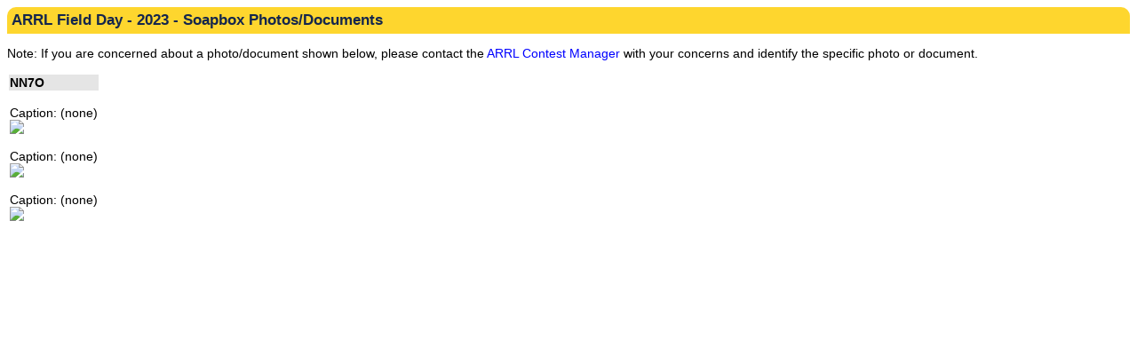

--- FILE ---
content_type: text/html; charset=UTF-8
request_url: https://contests.arrl.org/soapphotoviewer.php?q=J07HVcAlAsSkwjSxAagPphZr6LVr%2FwtlUf5XF%2F0Zkgs
body_size: 1293
content:
<!DOCTYPE html>
<html lang="en">
<head>
<meta charset="utf-8" />
<link rel="stylesheet" href="contests_style.css" />
<title>View ARRL Event Photos/Documents</title>
</head>
<body>
<div id="navcontainer2"><h3>ARRL Field Day - 2023 - Soapbox Photos/Documents</h3></div>
<p>Note: If you are concerned about a photo/document shown below, please contact the <a href="&#x6d;&#x61;&#105;&#x6c;&#x74;&#111;&#x3a;&#x63;&#x6f;&#110;&#116;&#x65;&#115;&#116;&#115;&#64;&#97;&#114;&#x72;&#x6c;&#x2e;&#x6f;&#114;&#x67;">&#65;&#82;&#x52;&#76;&#x20;&#67;&#111;&#110;&#x74;&#101;&#115;&#116;&#32;&#77;&#97;&#x6e;&#x61;&#x67;&#x65;&#x72;</a> with your concerns and identify the specific photo or document.</p>
<table>
<tr class="blightgray"><td><strong>NN7O</strong> &nbsp; </td></tr><tr><td>
<p>Caption: (none)<br/><a href="viewdoc.php?file=nn7o_evnt5-2023_photo-1.jpg"><img src="viewdoc.php?file=nn7o_evnt5-2023_photo-1.jpg" width="400" /></a></p>
<p>Caption: (none)<br/><a href="viewdoc.php?file=nn7o_evnt5-2023_photo-2.jpg"><img src="viewdoc.php?file=nn7o_evnt5-2023_photo-2.jpg" width="400" /></a></p>
<p>Caption: (none)<br/><a href="viewdoc.php?file=nn7o_evnt5-2023_photo-3.jpg"><img src="viewdoc.php?file=nn7o_evnt5-2023_photo-3.jpg" width="400" /></a></p>
</td></tr>
</table>
</body>
</html>

--- FILE ---
content_type: text/css
request_url: https://contests.arrl.org/contests_style.css
body_size: 4307
content:
body {
	font-family: verdana, arial, sans-serif;
	font-size: 87.5%;
}
p, input, select, th, td {
	font-size: 1em;
}
textarea {
	font-family: "Lucida Console", monospace;
	font-size: 1em;
}
pre {
	font-family: "Lucida Console", monospace;
	font-size: 1em;
}
a:link, a:visited {
	text-decoration: none;
	color: #0000ff;
}
a:hover {
	background-color: #0000ff;
	color: #ffffff;
}
.nohoverbkg:hover {
	background-color: transparent;
}
h1 {
	font-size: 2em;
	padding: 0;
	margin: 0;
}
h2 {
	font-size: 1.5em;
	padding: 0;
	margin: 0;
}
h3 {
	font-size: 1.2em;
	padding: 0;
	margin: 0;
}
img {
	border: 0;
}
p {
	margin: 1.0em 0 0 0;
}
table {
	font-size: 1.0em;
	margin: 1.0em 0 0 0;
}
caption {
	text-align: left;
}
td {
	vertical-align: top;
}
th {
	text-align: left;
	background-color: #cccccc;
	color: #606060;
	font-weight: normal;
	padding-left: 0.5em;
	padding-right: 1em;
}
li {
	margin-bottom: 0.8em;
}
.floatleft {
	float: left;
}
.box {
	border: 1px solid #999999;
	padding-left: 0.5em;
	padding-right: 0.5em;
}
.tboldh3 {
	font-size: 1.2em;
	font-weight: bold;
	padding: 0;
	margin: 0;
}	
.tboldh2 {
	font-size: 1.5em;
	font-weight: bold;
	padding: 0;
	margin: 0;
}	
.tctr {
	text-align: center;
}
.tfixed {
	font-family: "Lucida Console", monospace;
}
.tleft {
	text-align: left;
}
.tright {
	text-align: right;
}
.tsmall {
	font-size: 0.8em;
}
.tred {
	color: #ff0000;
}
.tgreen {
	color: #006400;
}
.twhite {
	color: #ffffff;
}
.tgray {
	color: #999999;
}
.vmiddle {
	vertical-align: middle;
}
.formfield {
	background-color: #e2e9ff;
	border: 1px solid #cccccc;
}
.fieldcolor {
	background-color: #e2e9ff;
	border: 1px solid #cccccc;
	border-radius: 8px;
}
.buttonlink {
	background-color: #ffffff;
	border: 1px solid #999999;
	border-radius: 8px;
	padding: 2px 2px;
}
.buttonrow td {
	padding: 5px;
}
.blightgray {
	background-color: #e5e5e5;
}
.blightergray {
	background-color: #eeeeee;
}
.bgray {
	background-color: #999999;
}
.blightgreen {
	background-color: #ccffcc;
}
.blightblue {
	background-color: #ccccff;
}
.blightred {
	background-color: #ffdddd;
}
.forminline {
	display: inline;
}
.blightyellow {
	background-color: #fffacd;
}
.byellow {
	background-color: #ffff00;
}
.certtable td {
	padding-right: 1em;
}
.nowrap {
	white-space: nowrap;
}
table.top10 {
	table-layout: fixed;
}
.top10grid {
	display: grid;
	grid-template-columns: repeat(auto-fill,minmax(400px,1fr));
}
.top10cell {
	padding: 5px;
}
.w10 {
	width: 10px;
}
.w100 {
	width: 100px;
}
.w280 {
	width: 280px;
}
#wrapper {
	background: url(leftcolbkg.gif) repeat-y left top;
}
#banner {
	background-color: #001943;
	color: #ffffff;
	padding: 0 0 0 10px;
	margin: 0;
	border-radius: 10px 10px 0 0;
}
#navcontainer {
	background-color: #ffffff;
	margin: 1px 0 0 0;
}
#navcontainer ul {
	list-style-type: none;
	margin: 0 0 10px 0;
	padding: 0;
	color: #ffffff;
	float: left;
	width: 100%;
	background-color: #557499;
	border-radius: 0 0 10px 10px;
	overflow: hidden;
}
#navcontainer li {
	float: left;
	margin-bottom: 0;
}
#navcontainer li a {
	display: inline-block;
	padding: 5px 10px;
	background-color: #557499;
	color: #ffffff;
	text-decoration: none;
	border-right: 1px solid #ffffff;
	text-align: center;
	float: left;
}
#navcontainer li a:hover {
	background-color: #d0d7dc;
	color: #333333;
}
#navcontainer2 {
	background-color: #fed62e;
	color: #14264d;
	padding: 5px;
	margin: 0;
	border: 0;
	border-radius: 10px 10px 0 0;
}
#leftcol {
	width: 150px;
	background-color: #d0d7dc;
	padding: 0;
	margin: 1px 0 0 0;
	float: left;
	border-radius: 0 0 10px 10px;
}
#leftcol ul {
	margin: 0;
	padding: 0;
	list-style: none;
}
#leftcol li {
	border-bottom: 1px solid #ffffff;
}
#leftcol a {
	color: #557499;
	text-decoration: none;
	padding: 5px 5px;
	display: block;
}
#leftcol a:hover {
	background-color: #004684;
	color: #ffffff;
}
#rightcol {
	background-color: #ffffff;
	padding: 5px;
	margin: 1px 0 0 155px;
	border: 0;
}
#mainbody {
	background-color: #ffffff;
	padding: 5px;
	margin: 1px 0 0 0;
	border: 0;
}
#upperwrap {
	width: 100%;
	padding: 0;
	margin: 5px 0 0 0;
	border: 0;
	background-color: #ffffff;
	clear: both;
}
#footer {
	clear: both;
	background-color: #ffffff;
	font-size: 0.8em;
	text-align: center;
	font-style: italic;
	color: #999999;
	padding: 5px;
}
* html #leftcol a {
	height: 1px;
}
